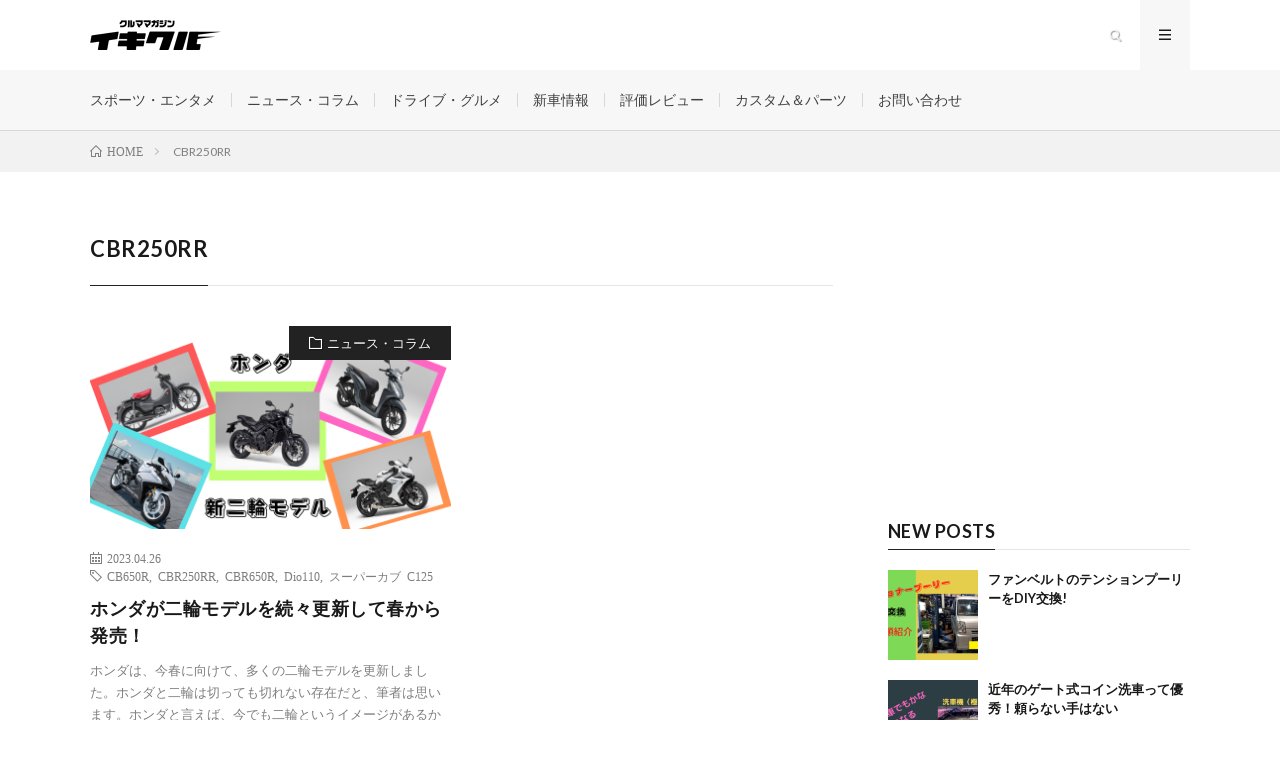

--- FILE ---
content_type: text/html; charset=UTF-8
request_url: https://ikikuru.com/tag/cbr250rr/
body_size: 12935
content:
<!DOCTYPE html>
<html lang="ja" prefix="og: http://ogp.me/ns# fb: http://ogp.me/ns/fb#" prefix="og: http://ogp.me/ns#">
<head prefix="og: http://ogp.me/ns# fb: http://ogp.me/ns/fb# article: http://ogp.me/ns/article#">
<meta charset="UTF-8">
<title>CBR250RRに関する記事一覧 | イキクル</title>

<!-- This site is optimized with the Yoast SEO Premium plugin v3.9 - https://yoast.com/wordpress/plugins/seo/ -->
<link rel="canonical" href="https://ikikuru.com/tag/cbr250rr/" />
<meta property="og:locale" content="ja_JP" />
<meta property="og:type" content="object" />
<meta property="og:title" content="CBR250RRに関する記事一覧 | イキクル" />
<meta property="og:url" content="https://ikikuru.com/tag/cbr250rr/" />
<meta property="og:site_name" content="イキクル" />
<meta property="fb:app_id" content="1514190642008848" />
<meta property="og:image" content="https://ikikuru.com/wordpress/wp-content/uploads/2018/06/ogp.png" />
<meta name="twitter:card" content="summary" />
<meta name="twitter:title" content="CBR250RRに関する記事一覧 | イキクル" />
<meta name="twitter:image" content="https://ikikuru.com/wordpress/wp-content/uploads/2018/06/ogp.png" />
<!-- / Yoast SEO Premium plugin. -->

<link rel='dns-prefetch' href='//fonts.googleapis.com' />
<link rel='stylesheet' id='yarppWidgetCss-css'  href='https://ikikuru.com/wordpress/wp-content/plugins/yet-another-related-posts-plugin/style/widget.css?ver=4.9.5' type='text/css' media='all' />
<link rel='stylesheet' id='mtq_CoreStyleSheets-css'  href='https://ikikuru.com/wordpress/wp-content/plugins/mtouch-quiz/mtq_core_style.css?ver=3.1.3' type='text/css' media='all' />
<link rel='stylesheet' id='mtq_ThemeStyleSheets-css'  href='https://ikikuru.com/wordpress/wp-content/plugins/mtouch-quiz/mtq_theme_style.css?ver=3.1.3' type='text/css' media='all' />
<link rel='stylesheet' id='contact-form-7-css'  href='https://ikikuru.com/wordpress/wp-content/plugins/contact-form-7/includes/css/styles.css?ver=5.0.1' type='text/css' media='all' />
<link rel='stylesheet' id='sb-type-std-css'  href='https://ikikuru.com/wordpress/wp-content/plugins/speech-bubble/css/sb-type-std.css?ver=4.9.5' type='text/css' media='all' />
<link rel='stylesheet' id='sb-type-fb-css'  href='https://ikikuru.com/wordpress/wp-content/plugins/speech-bubble/css/sb-type-fb.css?ver=4.9.5' type='text/css' media='all' />
<link rel='stylesheet' id='sb-type-fb-flat-css'  href='https://ikikuru.com/wordpress/wp-content/plugins/speech-bubble/css/sb-type-fb-flat.css?ver=4.9.5' type='text/css' media='all' />
<link rel='stylesheet' id='sb-type-ln-css'  href='https://ikikuru.com/wordpress/wp-content/plugins/speech-bubble/css/sb-type-ln.css?ver=4.9.5' type='text/css' media='all' />
<link rel='stylesheet' id='sb-type-ln-flat-css'  href='https://ikikuru.com/wordpress/wp-content/plugins/speech-bubble/css/sb-type-ln-flat.css?ver=4.9.5' type='text/css' media='all' />
<link rel='stylesheet' id='sb-type-pink-css'  href='https://ikikuru.com/wordpress/wp-content/plugins/speech-bubble/css/sb-type-pink.css?ver=4.9.5' type='text/css' media='all' />
<link rel='stylesheet' id='sb-type-rtail-css'  href='https://ikikuru.com/wordpress/wp-content/plugins/speech-bubble/css/sb-type-rtail.css?ver=4.9.5' type='text/css' media='all' />
<link rel='stylesheet' id='sb-type-drop-css'  href='https://ikikuru.com/wordpress/wp-content/plugins/speech-bubble/css/sb-type-drop.css?ver=4.9.5' type='text/css' media='all' />
<link rel='stylesheet' id='sb-type-think-css'  href='https://ikikuru.com/wordpress/wp-content/plugins/speech-bubble/css/sb-type-think.css?ver=4.9.5' type='text/css' media='all' />
<link rel='stylesheet' id='sb-no-br-css'  href='https://ikikuru.com/wordpress/wp-content/plugins/speech-bubble/css/sb-no-br.css?ver=4.9.5' type='text/css' media='all' />
<link rel='stylesheet' id='wp-polls-css'  href='https://ikikuru.com/wordpress/wp-content/plugins/wp-polls/polls-css.css?ver=2.73.8' type='text/css' media='all' />
<style id='wp-polls-inline-css' type='text/css'>
.wp-polls .pollbar {
	margin: 1px;
	font-size: 6px;
	line-height: 8px;
	height: 8px;
	background: #D01126;
	border: 1px solid #D01126;
}

</style>
<link rel='stylesheet' id='wpi_fonts-css'  href='https://fonts.googleapis.com/css?family=Neucha%3A300%2C400%2C600%2C700%7CRock+Salt%7COpen+Sans%3A300%2C400%2C600%2C700%7COpen+Sans+Condensed%3A300%2C700%7CPacifico%7COregano%7CChewy%7CCourgette%7CExo%7CGruppo%7CKite+One%7CKnewave%7CAllura%7CSatisfy%7CSource+Sans+Pro%3A200%2C400%2C600%2C700%7CCrafty+Girls%7CGreat+Vibes%7CSacramento%7COswald%7CUltra%7CAnton%7CRaleway%7CDroid+Sans%7CRoboto%3A100%2C300%2C400%2C700%7CExo+2%3A100%2C300%2C400%2C700%7CCapriola%7CCrimson+Text%7CLato%3A100%2C300%2C400%2C700%7CPlayfair+Display%3A300%2C400%2C700%7CSignika&#038;ver=4.9.5' type='text/css' media='all' />
<link rel='stylesheet' id='wpi_designer_button-css'  href='https://ikikuru.com/wordpress/wp-content/plugins/wpi-designer-button-shortcode/style.css?t=771&#038;ver=2.6.0' type='text/css' media='all' />
<link rel='stylesheet' id='wpi_designer_button_preset_styles-css'  href='https://ikikuru.com/wordpress/wp-content/plugins/wpi-designer-button-shortcode/preset_styles.css?t=771&#038;ver=2.6.0' type='text/css' media='all' />
<link rel='stylesheet' id='wpi_designer_button_genericons-css'  href='https://ikikuru.com/wordpress/wp-content/plugins/wpi-designer-button-shortcode/genericons/genericons/genericons.css' type='text/css' media='all' />
<link rel='stylesheet' id='wpi_designer_button_font-awesome-css'  href='https://ikikuru.com/wordpress/wp-content/plugins/wpi-designer-button-shortcode/font-awesome/css/font-awesome.css' type='text/css' media='all' />
<link rel='stylesheet' id='custom-style-css'  href='https://ikikuru.com/wordpress/wp-content/plugins/wpi-designer-button-shortcode/custom_script.css?ver=4.9.5' type='text/css' media='all' />
<script type='text/javascript' src='https://ikikuru.com/wordpress/wp-includes/js/jquery/jquery.js?ver=1.12.4'></script>
<script type='text/javascript' src='https://ikikuru.com/wordpress/wp-includes/js/jquery/jquery-migrate.min.js?ver=1.4.1'></script>
<script type='text/javascript' src='https://ikikuru.com/wordpress/wp-content/plugins/mtouch-quiz/script.js?ver=3.1.3'></script>
<script type='text/javascript'>
/* <![CDATA[ */
var WPiURLS = {"WPIDB_URL":"https:\/\/ikikuru.com\/wordpress\/wp-content\/plugins\/wpi-designer-button-shortcode\/"};
var WPIDB_FONTS = ["Arial","sans-serif","Neucha","Rock Salt","Open Sans","Open Sans Condensed","Pacifico","Oregano","Chewy","Courgette","Exo","Gruppo","Kite One","Knewave","Allura","Satisfy","Source Sans Pro","Crafty Girls","Great Vibes","Sacramento","Oswald","Ultra","Anton","Raleway","Droid Sans","Roboto","Exo 2","Capriola","Crimson Text","Lato","Playfair Display","Signika"];
var WPIDB_FONTS_SIZES = ["8px","9px","10px","12px","14px","16px","18px","20px","23px","26px","28px","30px","32px","36px","40px","44px","48px","52px","66px","72px","80px","100px","120px","140px","160px","180px","200px","220px","240px","260px","280px","300px","320px","340px"];
var WPIDB_FONTS_WEIGHTS = ["100","300","400","600","700"];
var WPIDB_LETTER_SPACING = ["0px","-5px","-4px","-3px","-2px","-1px","1px","2px","3px","4px","5px","6px","7px","8px","9px","10px","20px","30px","40px","50px","60px","70px","80px","90px","100px"];
var WPIDB_MARGIN = ["0px","10px","20px","30px","40px","50px","60px","70px","80px","90px","100px","120px","130px","140px","150px","160px","170px","180px","190px","200px"];
var WPIDB_BORDER_WIDTH = ["0px","1px","2px","3px","4px","5px","6px","7px","8px","9px","10px"];
var WPIDB = {"fonts":["Arial","sans-serif","Neucha","Rock Salt","Open Sans","Open Sans Condensed","Pacifico","Oregano","Chewy","Courgette","Exo","Gruppo","Kite One","Knewave","Allura","Satisfy","Source Sans Pro","Crafty Girls","Great Vibes","Sacramento","Oswald","Ultra","Anton","Raleway","Droid Sans","Roboto","Exo 2","Capriola","Crimson Text","Lato","Playfair Display","Signika"],"font_sizes":["8px","9px","10px","12px","14px","16px","18px","20px","23px","26px","28px","30px","32px","36px","40px","44px","48px","52px","66px","72px","80px","100px","120px","140px","160px","180px","200px","220px","240px","260px","280px","300px","320px","340px"],"font_weights":[100,300,400,600,700],"letter_spacing":["0px","-5px","-4px","-3px","-2px","-1px","1px","2px","3px","4px","5px","6px","7px","8px","9px","10px","20px","30px","40px","50px","60px","70px","80px","90px","100px"],"margin":["0px","10px","20px","30px","40px","50px","60px","70px","80px","90px","100px","120px","130px","140px","150px","160px","170px","180px","190px","200px"],"border_width":["0px","1px","2px","3px","4px","5px","6px","7px","8px","9px","10px"]};
/* ]]> */
</script>
<script type='text/javascript' src='https://ikikuru.com/wordpress/wp-content/plugins/wpi-designer-button-shortcode/inc/wpi_script.js?ver=4.9.5'></script>
<script type='text/javascript' src='https://ikikuru.com/wordpress/wp-content/plugins/wpi-designer-button-shortcode/inc/front_global.js?t=771&#038;ver=2.6.0'></script>
<script type='text/javascript' src='https://ikikuru.com/wordpress/wp-content/plugins/wpi-designer-button-shortcode/inc/front_script.js?t=771&#038;ver=2.6.0'></script>
<link rel='https://api.w.org/' href='https://ikikuru.com/wp-json/' />

<!-- This site is using AdRotate v4.10 to display their advertisements - https://ajdg.solutions/products/adrotate-for-wordpress/ -->
<!-- AdRotate CSS -->
<style type="text/css" media="screen">
	.g { margin:0px; padding:0px; overflow:hidden; line-height:1; zoom:1; }
	.g img { height:auto; }
	.g-col { position:relative; float:left; }
	.g-col:first-child { margin-left: 0; }
	.g-col:last-child { margin-right: 0; }
	@media only screen and (max-width: 480px) {
		.g-col, .g-dyn, .g-single { width:100%; margin-left:0; margin-right:0; }
	}
</style>
<!-- /AdRotate CSS -->

<link rel="stylesheet" href="https://ikikuru.com/wordpress/wp-content/themes/lionmedia/style.css">
<script>
            document.addEventListener( 'wpcf7mailsent', function( event ) { //フォーム送信が完了した時
              if ( '21442' == event.detail.contactFormId ) { 
                ga( 'send', 'event', location.href, 'ｋ新車購入キャンペーン応募フォーム', 'お問い合わせ完了【PC】' );
              }
            }, false );
            </script><link rel="stylesheet" href="https://ikikuru.com/wordpress/wp-content/themes/lionmedia-child/style.css">
<link rel="stylesheet" href="https://ikikuru.com/wordpress/wp-content/themes/lionmedia/css/icon.css">
<link rel="stylesheet" href="https://fonts.googleapis.com/css?family=Lato:400,700,900">
<meta http-equiv="X-UA-Compatible" content="IE=edge">
<meta name="viewport" content="width=device-width, initial-scale=1, shrink-to-fit=no">
<link rel="dns-prefetch" href="//www.google.com">
<link rel="dns-prefetch" href="//www.google-analytics.com">
<link rel="dns-prefetch" href="//fonts.googleapis.com">
<link rel="dns-prefetch" href="//fonts.gstatic.com">
<link rel="dns-prefetch" href="//pagead2.googlesyndication.com">
<link rel="dns-prefetch" href="//googleads.g.doubleclick.net">
<link rel="dns-prefetch" href="//www.gstatic.com">
<style type="text/css">
.l-header,
.searchNavi__title,
.key__cat,
.eyecatch__cat,
.rankingBox__title,
.categoryDescription,
.pagetop,
.contactTable__header .required,
.heading.heading-primary .heading__bg,
.btn__link:hover,
.widget .tag-cloud-link:hover,
.comment-respond .submit:hover,
.comments__list .comment-reply-link:hover,
.widget .calendar_wrap tbody a:hover,
.comments__list .comment-meta,
.ctaPost__btn{background:#ffffff;}

.heading.heading-first,
.heading.heading-widget::before,
.heading.heading-footer::before,
.btn__link,
.widget .tag-cloud-link,
.comment-respond .submit,
.comments__list .comment-reply-link,
.content a:hover,
.t-light .l-footer,
.ctaPost__btn{border-color:#ffffff;}

.categoryBox__title,
.dateList__item a[rel=tag]:hover,
.dateList__item a[rel=category]:hover,
.copySns__copyLink:hover,
.btn__link,
.widget .tag-cloud-link,
.comment-respond .submit,
.comments__list .comment-reply-link,
.widget a:hover,
.widget ul li .rsswidget,
.content a,
.related__title,
.ctaPost__btn:hover{color:#ffffff;}

.c-user01 {color:#000 !important}
.bgc-user01 {background:#000 !important}
.hc-user01:hover {color:#000 !important}
.c-user02 {color:#000 !important}
.bgc-user02 {background:#000 !important}
.hc-user02:hover {color:#000 !important}
.c-user03 {color:#000 !important}
.bgc-user03 {background:#000 !important}
.hc-user03:hover {color:#000 !important}
.c-user04 {color:#000 !important}
.bgc-user04 {background:#000 !important}
.hc-user04:hover {color:#000 !important}
.c-user05 {color:#000 !important}
.bgc-user05 {background:#000 !important}
.hc-user05:hover {color:#000 !important}

</style>
<style type="text/css">.broken_link, a.broken_link {
	text-decoration: line-through;
}</style><link rel="icon" href="https://ikikuru.com/wordpress/wp-content/uploads/2018/06/cropped-favicon-n-32x32.png" sizes="32x32" />
<link rel="icon" href="https://ikikuru.com/wordpress/wp-content/uploads/2018/06/cropped-favicon-n-192x192.png" sizes="192x192" />
<link rel="apple-touch-icon-precomposed" href="https://ikikuru.com/wordpress/wp-content/uploads/2018/06/cropped-favicon-n-180x180.png" />
<meta name="msapplication-TileImage" content="https://ikikuru.com/wordpress/wp-content/uploads/2018/06/cropped-favicon-n-270x270.png" />
		<style type="text/css" id="wp-custom-css">
			.contactTable__data input[name="acceptance"] {
    display: inline!important;
    width: auto;
}
#acceptance_lp {
    width: auto !important;
}		</style>
	<script>
            document.addEventListener( 'wpcf7mailsent', function( event ) { //フォーム送信が完了した時
              if ( '21442' == event.detail.contactFormId ) { 
                ga( 'send', 'event', location.href, '新車購入キャンペーン応募フォーム', 'お問い合わせ完了【PC】' );
              }
            }, false );
            </script><!-- Begin Mieruca Embed Code -->

	<meta name="google-site-verification" content="vfvjhS3Nb0MAV-ljPkd1sc9K1sQa4d35_ugLzkIzHc4" />
		<script type="text/javascript" id="mierucajs">

window.__fid = window.__fid || [];__fid.push([868575470]);

(function() {

function mieruca(){if(typeof window.__fjsld != "undefined") return; window.__fjsld = 1; var fjs = document.createElement('script'); fjs.type = 'text/javascript'; fjs.async = true; fjs.id = "fjssync"; var timestamp = new Date;fjs.src = ('https:' == document.location.protocol ? 'https' : 'http') + '://hm.mieru-ca.com/service/js/mieruca-hm.js?v='+ timestamp.getTime(); var x = document.getElementsByTagName('script')[0]; x.parentNode.insertBefore(fjs, x); };

setTimeout(mieruca, 500); document.readyState != "complete" ? (window.attachEvent ? window.attachEvent("onload", mieruca) : window.addEventListener("load", mieruca, false)) : mieruca();

})();

</script>
<!-- End Mieruca Embed Code -->
<meta property="og:site_name" content="イキクル" />
<meta property="og:type" content="website" />
<meta property="og:title" content="CBR250RRに関する記事一覧 | イキクル" />
<meta property="og:description" content="クルマの話題をゆるくわかりやすく伝えるカーライフマガジン「イキクル」では、新車レビュー、ドライブ情報をはじめ、クルマにまつわるさまざまなニュースやトレンドなどを車が好きな方だけでなく、ライトユーザーに向けても分かりやすく、楽しく、毎日発信しています！" />
<meta property="og:url" content="https://ikikuru.com/tag/cb650r/" />
<meta property="og:image" content="https://ikikuru.com/wordpress/wp-content/uploads/2018/06/ogp.png" />
<meta name="twitter:card" content="summary" />
<meta property="fb:app_id" content="1514190642008848" />


		<script async src="//pagead2.googlesyndication.com/pagead/js/adsbygoogle.js"></script>
<script>
  (adsbygoogle = window.adsbygoogle || []).push({
    google_ad_client: "ca-pub-7580151426461179",
    enable_page_level_ads: true
  });
</script>
<!-- Global site tag (gtag.js) - Google Analytics -->
<script async src="https://www.googletagmanager.com/gtag/js?id=UA-42303330-4"></script>
<script>
  window.dataLayer = window.dataLayer || [];
  function gtag(){dataLayer.push(arguments);}
  gtag('js', new Date());

  gtag('config', 'UA-42303330-4');
</script>
		<link rel="stylesheet" href="https://cdnjs.cloudflare.com/ajax/libs/Swiper/3.4.1/css/swiper.min.css">
<link href="https://stackpath.bootstrapcdn.com/font-awesome/4.7.0/css/font-awesome.min.css" rel="stylesheet" integrity="sha384-wvfXpqpZZVQGK6TAh5PVlGOfQNHSoD2xbE+QkPxCAFlNEevoEH3Sl0sibVcOQVnN" crossorigin="anonymous">
	</head>
<body class="t-light">
<div id="fb-root"></div>
	<script>(function(d, s, id) {
  var js, fjs = d.getElementsByTagName(s)[0];
  if (d.getElementById(id)) return;
  js = d.createElement(s); js.id = id;
  js.src = "//connect.facebook.net/ja_JP/sdk.js#xfbml=1&version=v2.3&appId=143679895778394";
  fjs.parentNode.insertBefore(js, fjs);
}(document, 'script', 'facebook-jssdk'));</script>
	
  
  <!--l-header-->
	  <header class="l-header">
    <div class="container">
      
      <div class="siteTitle">

              <p class="siteTitle__logo">
          <a class="siteTitle__link" href="https://ikikuru.com">
            <img src="https://ikikuru.com/wordpress/wp-content/uploads/2018/05/logo.png" class="siteTitle__img" alt="イキクル" width="340" height="60" >          </a>
          <span class="siteTitle__sub">クルマの話題をゆるくわかりやすく伝えるカーライフマガジン「イキクル」では、新車レビュー、ドライブ情報をはじめ、クルマにまつわるさまざまなニュースやトレンドなどを車が好きな方だけでなく、ライトユーザーに向けても分かりやすく、楽しく、毎日発信しています！</span>
		</p>	        </div>
      
      <nav class="menuNavi">      
                <ul class="menuNavi__list">
		              <li class="menuNavi__item u-txtShdw"><span class="menuNavi__link icon-search" id="menuNavi__search" onclick="toggle__search();"></span></li>
            <li class="menuNavi__item u-txtShdw"><span class="menuNavi__link menuNavi__link-current icon-menu" id="menuNavi__menu" onclick="toggle__menu();"></span></li>
                  </ul>
      </nav>
      
    </div>
  </header>
  <!--/l-header-->
  
  <!--l-extra-->
        <div class="l-extraNone" id="extra__search">
      <div class="container">
        <div class="searchNavi">
                    <div class="searchNavi__title u-txtShdw">注目キーワード</div>
          <ul class="searchNavi__list">
                          <li class="searchNavi__item"><a class="searchNavi__link" href="https://ikikuru.com/?s=新車　MAX値引き">新車　MAX値引き</a></li>
                      </ul>
                    
                <div class="searchBox">
        <form class="searchBox__form" method="get" target="_top" action="https://ikikuru.com/" >
          <input class="searchBox__input" type="text" maxlength="50" name="s" placeholder="記事検索"><button class="searchBox__submit icon-search" type="submit" value="search"> </button>
        </form>
      </div>        </div>
      </div>
    </div>
        
    <div class="l-extra" id="extra__menu">
      <div class="container container-max">
        <nav class="globalNavi">
          <ul class="globalNavi__list">
          	        <li id="menu-item-25862" class="menu-item menu-item-type-taxonomy menu-item-object-category menu-item-25862"><a href="https://ikikuru.com/entertainment/">スポーツ・エンタメ</a></li>
<li id="menu-item-25863" class="menu-item menu-item-type-taxonomy menu-item-object-category menu-item-25863"><a href="https://ikikuru.com/column/">ニュース・コラム</a></li>
<li id="menu-item-25864" class="menu-item menu-item-type-taxonomy menu-item-object-category menu-item-25864"><a href="https://ikikuru.com/cardrive/">ドライブ・グルメ</a></li>
<li id="menu-item-172" class="menu-item menu-item-type-taxonomy menu-item-object-category menu-item-172"><a href="https://ikikuru.com/news/">新車情報</a></li>
<li id="menu-item-25865" class="menu-item menu-item-type-taxonomy menu-item-object-category menu-item-25865"><a href="https://ikikuru.com/review/">評価レビュー</a></li>
<li id="menu-item-171" class="menu-item menu-item-type-taxonomy menu-item-object-category menu-item-171"><a href="https://ikikuru.com/custom/">カスタム＆パーツ</a></li>
<li id="menu-item-27209" class="menu-item menu-item-type-post_type menu-item-object-page menu-item-27209"><a href="https://ikikuru.com/contact/">お問い合わせ</a></li>
	                                    </ul>
        </nav>
      </div>
    </div>
  <!--/l-extra-->
<div class="breadcrumb" ><div class="container" ><ul class="breadcrumb__list"><li class="breadcrumb__item" itemscope itemtype="http://data-vocabulary.org/Breadcrumb"><a href="https://ikikuru.com/" itemprop="url"><span class="icon-home" itemprop="title">HOME</span></a></li><li class="breadcrumb__item">CBR250RR</li></ul></div></div>   
  <!-- l-wrapper -->
  <div class="l-wrapper">
	
    <!-- l-main -->
    <main class="l-main">
	  
            <header class="archiveTitle">
        <h1 class="heading heading-first">CBR250RR</h1>
		      </header>
            
      	  
	          <div class="archive">
	    	                  <article class="archiveItem
	        ">
        
        <div class="eyecatch eyecatch-archive">
                    <span class="eyecatch__cat bgc u-txtShdw"><a href="https://ikikuru.com/column/" rel="category tag">ニュース・コラム</a></span>
          <a href="https://ikikuru.com/column/post-47949/"><img width="730" height="410" src="https://ikikuru.com/wordpress/wp-content/uploads/2023/03/5fc97242a0c9fdc30c4304115d310817.png" class="attachment-icatch size-icatch wp-post-image" alt="" /></a>
        </div>
        
                <ul class="dateList dateList-archive">
                    <li class="dateList__item icon-calendar">2023.04.26</li>
                              <li class="dateList__item icon-tag"><a href="https://ikikuru.com/tag/cb650r/" rel="tag">CB650R</a><span>, </span><a href="https://ikikuru.com/tag/cbr250rr/" rel="tag">CBR250RR</a><span>, </span><a href="https://ikikuru.com/tag/cbr650r/" rel="tag">CBR650R</a><span>, </span><a href="https://ikikuru.com/tag/dio110/" rel="tag">Dio110</a><span>, </span><a href="https://ikikuru.com/tag/%e3%82%b9%e3%83%bc%e3%83%91%e3%83%bc%e3%82%ab%e3%83%96-c125/" rel="tag">スーパーカブ C125</a><span>, </span></li>
                  </ul>
        
        <h2 class="heading heading-archive">
          <a class=" hc" href="https://ikikuru.com/column/post-47949/">ホンダが二輪モデルを続々更新して春から発売！</a>
        </h2>
        
        <p class="archiveItem__text">
		  ホンダは、今春に向けて、多くの二輪モデルを更新しました。ホンダと二輪は切っても切れない存在だと、筆者は思います。ホンダと言えば、今でも二輪というイメージがあるか [&hellip;]        </p>
        
        <div class="btn btn-right">
          <a class="btn__link" href="https://ikikuru.com/column/post-47949/">続きを読む</a>
        </div>
      
      </article>
		  		  		        </div>
	  	  
	        
    </main>
    <!-- /l-main -->
    
	    <!-- l-sidebar -->
          <div class="l-sidebar">
	  	          <aside class="widget_text widget"><div class="textwidget custom-html-widget"><script async src="//pagead2.googlesyndication.com/pagead/js/adsbygoogle.js"></script>
<!-- [イキクル]サイドバー -->
<ins class="adsbygoogle"
     style="display:block"
     data-ad-client="ca-pub-7580151426461179"
     data-ad-slot="3765377082"
     data-ad-format="auto"></ins>
<script>
(adsbygoogle = window.adsbygoogle || []).push({});
</script></div></aside><aside class="widget"><h2 class="heading heading-widget">NEW POSTS</h2>            <ol class="imgListWidget">
                              
              <li class="imgListWidget__item">
                <a class="imgListWidget__borderBox" href="https://ikikuru.com/column/post-47773/" title="ファンベルトのテンションプーリーをDIY交換!"><span>
                                  <img width="150" height="150" src="https://ikikuru.com/wordpress/wp-content/uploads/2023/02/106fd48982c954e81196fb9982be0724-150x150.png" class="attachment-thumbnail size-thumbnail wp-post-image" alt="" />                                </span></a>
                <h3 class="imgListWidget__title">
                  <a href="https://ikikuru.com/column/post-47773/">ファンベルトのテンションプーリーをDIY交換!</a>
                                  </h3>
              </li>
                              
              <li class="imgListWidget__item">
                <a class="imgListWidget__borderBox" href="https://ikikuru.com/column/post-45372/" title="近年のゲート式コイン洗車って優秀！頼らない手はない"><span>
                                  <img width="150" height="150" src="https://ikikuru.com/wordpress/wp-content/uploads/2022/01/c9e94dd492036d2e13faadcc264e7706-150x150.png" class="attachment-thumbnail size-thumbnail wp-post-image" alt="" />                                </span></a>
                <h3 class="imgListWidget__title">
                  <a href="https://ikikuru.com/column/post-45372/">近年のゲート式コイン洗車って優秀！頼らない手はない</a>
                                  </h3>
              </li>
                              
              <li class="imgListWidget__item">
                <a class="imgListWidget__borderBox" href="https://ikikuru.com/column/post-47113/" title="今や必需品!!!ケンウッドDRV-242CをDIY取り付け！"><span>
                                  <img width="150" height="150" src="https://ikikuru.com/wordpress/wp-content/uploads/2022/10/e64bd327c57b4ff003bb6711947615db-150x150.jpg" class="attachment-thumbnail size-thumbnail wp-post-image" alt="" />                                </span></a>
                <h3 class="imgListWidget__title">
                  <a href="https://ikikuru.com/column/post-47113/">今や必需品!!!ケンウッドDRV-242CをDIY取り付け！</a>
                                  </h3>
              </li>
                              
              <li class="imgListWidget__item">
                <a class="imgListWidget__borderBox" href="https://ikikuru.com/column/post-47952/" title="レクサスがRC/RC-F・NXを一部改良して販売開始！"><span>
                                  <img width="150" height="150" src="https://ikikuru.com/wordpress/wp-content/uploads/2023/03/8bb5ff384a780fc3403e9a5faeb7fce8-150x150.png" class="attachment-thumbnail size-thumbnail wp-post-image" alt="" />                                </span></a>
                <h3 class="imgListWidget__title">
                  <a href="https://ikikuru.com/column/post-47952/">レクサスがRC/RC-F・NXを一部改良して販売開始！</a>
                                  </h3>
              </li>
                              
              <li class="imgListWidget__item">
                <a class="imgListWidget__borderBox" href="https://ikikuru.com/column/post-47955/" title="日本で乗れるミニマムサイズの輸入車5選！"><span>
                                  <img width="150" height="150" src="https://ikikuru.com/wordpress/wp-content/uploads/2023/03/9e85a722ddc2498df7468ff9671d5c23-150x150.png" class="attachment-thumbnail size-thumbnail wp-post-image" alt="" />                                </span></a>
                <h3 class="imgListWidget__title">
                  <a href="https://ikikuru.com/column/post-47955/">日本で乗れるミニマムサイズの輸入車5選！</a>
                                  </h3>
              </li>
                          </ol>
            </aside><aside class="widget_text widget"><div class="textwidget custom-html-widget"><script async src="//pagead2.googlesyndication.com/pagead/js/adsbygoogle.js"></script>
<!-- [イキクル]リンクユニット -->
<ins class="adsbygoogle"
     style="display:block"
     data-ad-client="ca-pub-7580151426461179"
     data-ad-slot="4156259326"
     data-ad-format="link"></ins>
<script>
(adsbygoogle = window.adsbygoogle || []).push({});
</script>
<br><br>
<a target="_blank" href="https://haisha.linqar.com" onclick="ga('send', 'event', 'リンカー', 'click', 'サイドバー');"><img src="https://ikikuru.com/wordpress/wp-content/uploads/2022/05/design_2.gif" alt=""></a>
</div></aside>		 		  		   <aside class="widget"><h2 class="heading heading-widget">人気記事</h2>
	   		   </aside>

	      
    </div>

    <!-- /l-sidebar -->
	    
  </div>
  <!-- /l-wrapper -->



  <!--l-footer-->
  <footer class="l-footer">
    <div class="container">
      <div class="pagetop u-txtShdw"><a class="pagetop__link" href="#top">Back to Top</a></div>
      
                  <div class="widgetFoot">
        <div class="widgetFoot__contents">
                  <aside class="widget widget-foot"><h2 class="heading heading-footer">CATEGORY</h2>		<ul>
	<li class="cat-item cat-item-693"><a href="https://ikikuru.com/carlease/" >カーリース・車買取</a>
</li>
	<li class="cat-item cat-item-7"><a href="https://ikikuru.com/custom/" >カスタム＆パーツ</a>
</li>
	<li class="cat-item cat-item-316"><a href="https://ikikuru.com/entertainment/" >スポーツ・エンタメ</a>
</li>
	<li class="cat-item cat-item-315"><a href="https://ikikuru.com/cardrive/" >ドライブ・グルメ</a>
</li>
	<li class="cat-item cat-item-311"><a href="https://ikikuru.com/column/" >ニュース・コラム</a>
</li>
	<li class="cat-item cat-item-1"><a href="https://ikikuru.com/news/" >新車情報</a>
</li>
	<li class="cat-item cat-item-586"><a href="https://ikikuru.com/%e6%ad%b4%e4%bb%a3%e5%90%8d%e8%bb%8a/" >歴代名車</a>
</li>
	<li class="cat-item cat-item-312"><a href="https://ikikuru.com/review/" >評価レビュー</a>
</li>
		</ul>
</aside>	            </div>
        
        <div class="widgetFoot__contents">
                  <aside class="widget widget-foot"><h2 class="heading heading-footer">KEYWORD</h2><div class="tagcloud"><a href="https://ikikuru.com/tag/bmw/" class="tag-cloud-link tag-link-125 tag-link-position-1" style="font-size: 11.206106870229pt;" aria-label="BMW (21個の項目)">BMW</a>
<a href="https://ikikuru.com/tag/suv/" class="tag-cloud-link tag-link-396 tag-link-position-2" style="font-size: 11.847328244275pt;" aria-label="SUV (24個の項目)">SUV</a>
<a href="https://ikikuru.com/tag/%e3%82%84%e3%81%a3%e3%81%a6%e3%81%bf%e3%81%9f/" class="tag-cloud-link tag-link-23 tag-link-position-3" style="font-size: 9.175572519084pt;" aria-label="やってみた (13個の項目)">やってみた</a>
<a href="https://ikikuru.com/tag/%e3%82%a2%e3%82%a6%e3%83%87%e3%82%a3/" class="tag-cloud-link tag-link-153 tag-link-position-4" style="font-size: 11.206106870229pt;" aria-label="アウディ (21個の項目)">アウディ</a>
<a href="https://ikikuru.com/tag/%e3%82%a2%e3%82%a6%e3%83%88%e3%83%89%e3%82%a2/" class="tag-cloud-link tag-link-44 tag-link-position-5" style="font-size: 10.030534351145pt;" aria-label="アウトドア (16個の項目)">アウトドア</a>
<a href="https://ikikuru.com/tag/%e3%82%a4%e3%82%ad%e3%82%af%e3%83%ab%e7%b7%a8%e9%9b%86%e9%83%a8%e7%89%a7%e9%87%8e%e6%8c%91%e6%88%a6%e3%82%b7%e3%83%aa%e3%83%bc%e3%82%ba/" class="tag-cloud-link tag-link-461 tag-link-position-6" style="font-size: 10.778625954198pt;" aria-label="イキクル編集部牧野挑戦シリーズ (19個の項目)">イキクル編集部牧野挑戦シリーズ</a>
<a href="https://ikikuru.com/tag/%e3%82%a4%e3%83%99%e3%83%b3%e3%83%88/" class="tag-cloud-link tag-link-216 tag-link-position-7" style="font-size: 8.4274809160305pt;" aria-label="イベント (11個の項目)">イベント</a>
<a href="https://ikikuru.com/tag/%e3%82%af%e3%83%ab%e3%83%9e%e3%81%ae%e6%ad%b4%e5%8f%b2/" class="tag-cloud-link tag-link-130 tag-link-position-8" style="font-size: 14.412213740458pt;" aria-label="クルマの歴史 (43個の項目)">クルマの歴史</a>
<a href="https://ikikuru.com/tag/%e3%82%b3%e3%83%a9%e3%83%a0/" class="tag-cloud-link tag-link-459 tag-link-position-9" style="font-size: 9.4961832061069pt;" aria-label="コラム (14個の項目)">コラム</a>
<a href="https://ikikuru.com/tag/%e3%82%b9%e3%82%ba%e3%82%ad/" class="tag-cloud-link tag-link-138 tag-link-position-10" style="font-size: 11.847328244275pt;" aria-label="スズキ (24個の項目)">スズキ</a>
<a href="https://ikikuru.com/tag/%e3%82%b9%e3%83%90%e3%83%ab/" class="tag-cloud-link tag-link-178 tag-link-position-11" style="font-size: 13.343511450382pt;" aria-label="スバル (34個の項目)">スバル</a>
<a href="https://ikikuru.com/tag/%e3%82%b9%e3%83%bc%e3%83%91%e3%83%bc%e3%82%ab%e3%83%bc/" class="tag-cloud-link tag-link-16 tag-link-position-12" style="font-size: 8.7480916030534pt;" aria-label="スーパーカー (12個の項目)">スーパーカー</a>
<a href="https://ikikuru.com/tag/%e3%83%80%e3%82%a4%e3%83%8f%e3%83%84/" class="tag-cloud-link tag-link-171 tag-link-position-13" style="font-size: 10.351145038168pt;" aria-label="ダイハツ (17個の項目)">ダイハツ</a>
<a href="https://ikikuru.com/tag/%e3%83%86%e3%82%b9%e3%83%a9/" class="tag-cloud-link tag-link-135 tag-link-position-14" style="font-size: 9.4961832061069pt;" aria-label="テスラ (14個の項目)">テスラ</a>
<a href="https://ikikuru.com/tag/%e3%83%88%e3%83%a8%e3%82%bf/" class="tag-cloud-link tag-link-40 tag-link-position-15" style="font-size: 16.977099236641pt;" aria-label="トヨタ (74個の項目)">トヨタ</a>
<a href="https://ikikuru.com/tag/%e3%83%89%e3%83%a9%e3%82%a4%e3%83%96/" class="tag-cloud-link tag-link-50 tag-link-position-16" style="font-size: 18.259541984733pt;" aria-label="ドライブ (100個の項目)">ドライブ</a>
<a href="https://ikikuru.com/tag/%e3%83%95%e3%82%a9%e3%83%ab%e3%82%af%e3%82%b9%e3%83%af%e3%83%bc%e3%82%b2%e3%83%b3/" class="tag-cloud-link tag-link-120 tag-link-position-17" style="font-size: 11.206106870229pt;" aria-label="フォルクスワーゲン (21個の項目)">フォルクスワーゲン</a>
<a href="https://ikikuru.com/tag/%e3%83%99%e3%83%b3%e3%83%84/" class="tag-cloud-link tag-link-124 tag-link-position-18" style="font-size: 8pt;" aria-label="ベンツ (10個の項目)">ベンツ</a>
<a href="https://ikikuru.com/tag/%e3%83%9b%e3%83%b3%e3%83%80/" class="tag-cloud-link tag-link-123 tag-link-position-19" style="font-size: 22pt;" aria-label="ホンダ (224個の項目)">ホンダ</a>
<a href="https://ikikuru.com/tag/%e3%83%9d%e3%83%ab%e3%82%b7%e3%82%a7/" class="tag-cloud-link tag-link-92 tag-link-position-20" style="font-size: 12.488549618321pt;" aria-label="ポルシェ (28個の項目)">ポルシェ</a>
<a href="https://ikikuru.com/tag/%e3%83%9e%e3%82%a4%e3%83%8a%e3%83%bc%e3%83%81%e3%82%a7%e3%83%b3%e3%82%b8/" class="tag-cloud-link tag-link-414 tag-link-position-21" style="font-size: 8.7480916030534pt;" aria-label="マイナーチェンジ (12個の項目)">マイナーチェンジ</a>
<a href="https://ikikuru.com/tag/%e3%83%9e%e3%83%84%e3%83%80/" class="tag-cloud-link tag-link-115 tag-link-position-22" style="font-size: 13.129770992366pt;" aria-label="マツダ (32個の項目)">マツダ</a>
<a href="https://ikikuru.com/tag/%e3%83%9f%e3%83%8b%e3%83%90%e3%83%b3/" class="tag-cloud-link tag-link-141 tag-link-position-23" style="font-size: 9.175572519084pt;" aria-label="ミニバン (13個の項目)">ミニバン</a>
<a href="https://ikikuru.com/tag/%e3%83%a2%e3%83%bc%e3%82%bf%e3%83%bc%e3%82%b9%e3%83%9d%e3%83%bc%e3%83%84/" class="tag-cloud-link tag-link-372 tag-link-position-24" style="font-size: 8.4274809160305pt;" aria-label="モータースポーツ (11個の項目)">モータースポーツ</a>
<a href="https://ikikuru.com/tag/%e3%83%ac%e3%82%af%e3%82%b5%e3%82%b9/" class="tag-cloud-link tag-link-119 tag-link-position-25" style="font-size: 9.4961832061069pt;" aria-label="レクサス (14個の項目)">レクサス</a>
<a href="https://ikikuru.com/tag/%e4%b8%89%e8%8f%b1/" class="tag-cloud-link tag-link-151 tag-link-position-26" style="font-size: 8.7480916030534pt;" aria-label="三菱 (12個の項目)">三菱</a>
<a href="https://ikikuru.com/tag/%e4%ba%8b%e6%95%85/" class="tag-cloud-link tag-link-35 tag-link-position-27" style="font-size: 9.7099236641221pt;" aria-label="事故 (15個の項目)">事故</a>
<a href="https://ikikuru.com/tag/%e4%ba%8b%e6%95%85%e8%bb%8a/" class="tag-cloud-link tag-link-261 tag-link-position-28" style="font-size: 8.4274809160305pt;" aria-label="事故車 (11個の項目)">事故車</a>
<a href="https://ikikuru.com/tag/kunisadamitsuhiro/" class="tag-cloud-link tag-link-452 tag-link-position-29" style="font-size: 12.381679389313pt;" aria-label="国沢光宏の言いたい放題 (27個の項目)">国沢光宏の言いたい放題</a>
<a href="https://ikikuru.com/tag/%e5%a4%8f/" class="tag-cloud-link tag-link-28 tag-link-position-30" style="font-size: 8pt;" aria-label="夏 (10個の項目)">夏</a>
<a href="https://ikikuru.com/tag/%e6%81%8b%e6%84%9b/" class="tag-cloud-link tag-link-107 tag-link-position-31" style="font-size: 13.664122137405pt;" aria-label="恋愛 (36個の項目)">恋愛</a>
<a href="https://ikikuru.com/tag/%e6%96%b0%e8%bb%8a/" class="tag-cloud-link tag-link-324 tag-link-position-32" style="font-size: 14.091603053435pt;" aria-label="新車 (40個の項目)">新車</a>
<a href="https://ikikuru.com/tag/%e6%96%b0%e8%bb%8a%e6%83%85%e5%a0%b1/" class="tag-cloud-link tag-link-364 tag-link-position-33" style="font-size: 8.4274809160305pt;" aria-label="新車情報 (11個の項目)">新車情報</a>
<a href="https://ikikuru.com/tag/%e6%97%a5%e7%94%a3/" class="tag-cloud-link tag-link-140 tag-link-position-34" style="font-size: 14.519083969466pt;" aria-label="日産 (44個の項目)">日産</a>
<a href="https://ikikuru.com/tag/%e6%9d%b1%e4%ba%ac/" class="tag-cloud-link tag-link-172 tag-link-position-35" style="font-size: 10.030534351145pt;" aria-label="東京 (16個の項目)">東京</a>
<a href="https://ikikuru.com/tag/%E6%9F%B4%E7%8A%AC%E3%81%BE%E3%82%8B/" class="tag-cloud-link tag-link-18 tag-link-position-36" style="font-size: 19.75572519084pt;" aria-label="柴犬まる (137個の項目)">柴犬まる</a>
<a href="https://ikikuru.com/tag/%e6%af%94%e8%bc%83/" class="tag-cloud-link tag-link-255 tag-link-position-37" style="font-size: 13.129770992366pt;" aria-label="比較 (32個の項目)">比較</a>
<a href="https://ikikuru.com/tag/%e7%a6%8f%e5%b3%b6%e7%9c%8c/" class="tag-cloud-link tag-link-143 tag-link-position-38" style="font-size: 8.7480916030534pt;" aria-label="福島県 (12個の項目)">福島県</a>
<a href="https://ikikuru.com/tag/ibarakiken/" class="tag-cloud-link tag-link-200 tag-link-position-39" style="font-size: 17.297709923664pt;" aria-label="茨城県 (81個の項目)">茨城県</a>
<a href="https://ikikuru.com/tag/%e8%a7%a3%e8%aa%ac/" class="tag-cloud-link tag-link-148 tag-link-position-40" style="font-size: 19.862595419847pt;" aria-label="解説 (141個の項目)">解説</a>
<a href="https://ikikuru.com/tag/%e8%a9%95%e4%be%a1%e3%83%ac%e3%83%93%e3%83%a5%e3%83%bc/" class="tag-cloud-link tag-link-405 tag-link-position-41" style="font-size: 11.63358778626pt;" aria-label="評価レビュー (23個の項目)">評価レビュー</a>
<a href="https://ikikuru.com/tag/%e8%bb%8a%e7%a8%ae/" class="tag-cloud-link tag-link-225 tag-link-position-42" style="font-size: 12.809160305344pt;" aria-label="車種 (30個の項目)">車種</a>
<a href="https://ikikuru.com/tag/%e8%bb%bd%e8%87%aa%e5%8b%95%e8%bb%8a/" class="tag-cloud-link tag-link-217 tag-link-position-43" style="font-size: 8.4274809160305pt;" aria-label="軽自動車 (11個の項目)">軽自動車</a>
<a href="https://ikikuru.com/tag/%e9%80%b1%e6%9c%ab/" class="tag-cloud-link tag-link-47 tag-link-position-44" style="font-size: 14.412213740458pt;" aria-label="週末 (43個の項目)">週末</a>
<a href="https://ikikuru.com/tag/%e9%95%b7%e9%87%8e%e7%9c%8c/" class="tag-cloud-link tag-link-146 tag-link-position-45" style="font-size: 8pt;" aria-label="長野県 (10個の項目)">長野県</a></div>
</aside>	            </div>
        
        <div class="widgetFoot__contents">
                  <aside class="widget widget-foot"><h2 class="heading heading-footer">車種・メーカー等で検索</h2>      <div class="searchBox">
        <form class="searchBox__form" method="get" target="_top" action="https://ikikuru.com/" >
          <input class="searchBox__input" type="text" maxlength="50" name="s" placeholder="記事検索"><button class="searchBox__submit icon-search" type="submit" value="search"> </button>
        </form>
      </div></aside><aside class="widget_text widget widget-foot"><div class="textwidget custom-html-widget"><div><a href="https://ikikuru.com/words/" target="_blank"><i class="fa fa-bookmark"></i> 自動車関係用語辞典</a><br>
<a href="https://xn--3kqw2kszrch1b3fc.net/" target="_blank"><i class="fa fa-bookmark"></i> 事故車買取.net</a></div>

</div></aside>	            </div>
      </div>
            
      <div class="copySns ">
        <div class="copySns__copy">
                      © Copyright 2026 <a class="copySns__copyLink" href="https://ikikuru.com">イキクル</a>.
                  </div>
      <div class="footernav">
			  <a href="/rules/">利用規約</a><a href="https://tecunion.co.jp/privacy">個人情報保護方針</a><a href="/privacypolicy/">プライバシーポリシー</a><a href="/contact/">お問い合わせ</a>
			</div>
                        <ul class="copySns__list">
		              <li class="copySns__listItem"><a class="copySns__listLink icon-facebook" href="https://www.facebook.com/ikikuru.fan"></a></li>
		              <li class="copySns__listItem"><a class="copySns__listLink icon-twitter" href="https://twitter.com/ikikuru"></a></li>
		          </ul>
              
      </div>
    </div>     
  </footer>
  <!-- /l-footer -->
      <!-- User Heat Tag -->
<script type="text/javascript">
(function(add, cla){window['UserHeatTag']=cla;window[cla]=window[cla]||function(){(window[cla].q=window[cla].q||[]).push(arguments)},window[cla].l=1*new Date();var ul=document.createElement('script');var tag = document.getElementsByTagName('script')[0];ul.async=1;ul.src=add;tag.parentNode.insertBefore(ul,tag);})('//uh.nakanohito.jp/uhj2/uh.js', '_uhtracker');_uhtracker({id:'uhYQZkPhXM'});
</script>
<!-- End User Heat Tag --><script type='text/javascript'>
/* <![CDATA[ */
var click_object = {"ajax_url":"https:\/\/ikikuru.com\/wordpress\/wp-admin\/admin-ajax.php"};
/* ]]> */
</script>
<script type='text/javascript' src='https://ikikuru.com/wordpress/wp-content/plugins/adrotate/library/jquery.adrotate.clicktracker.js'></script>
<script type='text/javascript'>
/* <![CDATA[ */
var wpcf7 = {"apiSettings":{"root":"https:\/\/ikikuru.com\/wp-json\/contact-form-7\/v1","namespace":"contact-form-7\/v1"},"recaptcha":{"messages":{"empty":"\u3042\u306a\u305f\u304c\u30ed\u30dc\u30c3\u30c8\u3067\u306f\u306a\u3044\u3053\u3068\u3092\u8a3c\u660e\u3057\u3066\u304f\u3060\u3055\u3044\u3002"}}};
/* ]]> */
</script>
<script type='text/javascript' src='https://ikikuru.com/wordpress/wp-content/plugins/contact-form-7/includes/js/scripts.js?ver=5.0.1'></script>
<script type='text/javascript'>
/* <![CDATA[ */
var pollsL10n = {"ajax_url":"https:\/\/ikikuru.com\/wordpress\/wp-admin\/admin-ajax.php","text_wait":"Your last request is still being processed. Please wait a while ...","text_valid":"Please choose a valid poll answer.","text_multiple":"Maximum number of choices allowed: ","show_loading":"1","show_fading":"1"};
/* ]]> */
</script>
<script type='text/javascript' src='https://ikikuru.com/wordpress/wp-content/plugins/wp-polls/polls-js.js?ver=2.73.8'></script>
<script type='text/javascript' src='https://ikikuru.com/wordpress/wp-includes/js/wp-embed.min.js?ver=4.9.5'></script>
<script>
function toggle__search(){
	extra__search.className="l-extra";
	extra__menu.className="l-extraNone";
	menuNavi__search.className = "menuNavi__link menuNavi__link-current icon-search ";
	menuNavi__menu.className = "menuNavi__link icon-menu";
}

function toggle__menu(){
	extra__search.className="l-extraNone";
	extra__menu.className="l-extra";
	menuNavi__search.className = "menuNavi__link icon-search";
	menuNavi__menu.className = "menuNavi__link menuNavi__link-current icon-menu";
}
</script>  
<!-- Slider main container -->
  <script src="https://cdnjs.cloudflare.com/ajax/libs/Swiper/3.4.1/js/swiper.min.js"></script>
  <script>
	  var mySwiper = new Swiper ('.swiper-container', {
	loop: true,
		  autoplay:3000,
		  speed : 1000,
	slidesPerView: 2,
  	spaceBetween: 0,
  	centeredSlides : true,
	pagination: '.swiper-pagination',
	nextButton: '.swiper-button-next',
	prevButton: '.swiper-button-prev',
	breakpoints: {
		767: {
			slidesPerView: 1,
			spaceBetween: 0
		}
	}
}) 
</script>
<script id="tagjs" type="text/javascript">
  (function () {
    var tagjs = document.createElement("script");
    var s = document.getElementsByTagName("script")[0];
    tagjs.async = true;
    tagjs.src = "//s.yjtag.jp/tag.js#site=rKtTHr5";
    s.parentNode.insertBefore(tagjs, s);
  }());
</script>
<noscript>
  <iframe src="//b.yjtag.jp/iframe?c=rKtTHr5" width="1" height="1" frameborder="0" scrolling="no" marginheight="0" marginwidth="0"></iframe>
</noscript>
<!-- Yahoo Code for your Target List -->
<script type="text/javascript">
/* <![CDATA[ */
var yahoo_ss_retargeting_id = 1000246609;
var yahoo_sstag_custom_params = window.yahoo_sstag_params;
var yahoo_ss_retargeting = true;
/* ]]> */
</script>
<script type="text/javascript" src="https://s.yimg.jp/images/listing/tool/cv/conversion.js">
</script>
<noscript>
<div style="display:inline;">
<img height="1" width="1" style="border-style:none;" alt="" src="https://b97.yahoo.co.jp/pagead/conversion/1000246609/?guid=ON&script=0&disvt=false"/>
</div>
</noscript>
</body>
</html>

















--- FILE ---
content_type: text/html; charset=utf-8
request_url: https://www.google.com/recaptcha/api2/aframe
body_size: 268
content:
<!DOCTYPE HTML><html><head><meta http-equiv="content-type" content="text/html; charset=UTF-8"></head><body><script nonce="AzgkIHdNzlGmcmQKcF8VlQ">/** Anti-fraud and anti-abuse applications only. See google.com/recaptcha */ try{var clients={'sodar':'https://pagead2.googlesyndication.com/pagead/sodar?'};window.addEventListener("message",function(a){try{if(a.source===window.parent){var b=JSON.parse(a.data);var c=clients[b['id']];if(c){var d=document.createElement('img');d.src=c+b['params']+'&rc='+(localStorage.getItem("rc::a")?sessionStorage.getItem("rc::b"):"");window.document.body.appendChild(d);sessionStorage.setItem("rc::e",parseInt(sessionStorage.getItem("rc::e")||0)+1);localStorage.setItem("rc::h",'1769973845277');}}}catch(b){}});window.parent.postMessage("_grecaptcha_ready", "*");}catch(b){}</script></body></html>

--- FILE ---
content_type: text/css
request_url: https://ikikuru.com/wordpress/wp-content/themes/lionmedia-child/style.css
body_size: 8274
content:
@charset "UTF-8";
/*----------このエリアは削除すると正しく動作しない可能性があります----------

Theme Name:   LION MEDIA Child
Theme URI:    http://fit-jp.com/theme/
Description:  FIT(フィット) が制作するメディア用WordPressTHEME「LION MEDIA」の子テーマ
Author:       Kota Naito　@FIT(フィット)
Author URI:   http://fit-jp.com/about/
Template:     lionmedia
Version:      1.2
License:      GNU GENERAL PUBLIC LICENSE
License URI:  http://www.gnu.org/licenses/gpl.html

----------このエリアは削除すると正しく動作しない可能性があります----------*/


/*/////////////////////////////////////////////////
//下記ユーザーカスタマイズエリア
/////////////////////////////////////////////////*/
.eyecatch__cat a,.key__cat a {
    background: #222222!important;
}
.categoryBox__title, .dateList__item a[rel=tag]:hover, .dateList__item a[rel=category]:hover, .copySns__copyLink:hover, .btn__link, .widget .tag-cloud-link, .comment-respond .submit, .comments__list .comment-reply-link, .widget a:hover, .widget ul li .rsswidget, .content a, .related__title, .ctaPost__btn:hover {
    color: #222222!important;
}
.heading.heading-first, .heading.heading-widget::before, .heading.heading-footer::before, .btn__link, .widget .tag-cloud-link, .comment-respond .submit, .comments__list .comment-reply-link, .content a:hover, .t-light .l-footer, .ctaPost__btn {
    border-color: #222222!important;
}
.swiper-pagination-bullet-active { background: #222!important}
.pager { padding-bottom:40px; }
section.content img {
    max-width: 100%;
    height: auto;
}
.key__item { display: block}
.key__link { width:100%!important}
.swiper-container { padding-bottom: 30px!important;}

.content h3 { margin-top:100px;}

.content h2 {
	margin-top:200px;
    color: #FFFFFF;
    position: relative;
    background: #222222;
    padding: 2px 5px 2px 32px;
    border-radius: 0 10px 10px 0;
}
.content h2:before {
    font-family: "FontAwesome";
    content: "\f1b9";
    display: inline-block;
    position: absolute;
    background: #222222;
    font-weight: normal;
    width: 60px;
    text-align: center;
    height: 60px;
    line-height: 55px;
    left: -1.35em;
    top: 50%;
    color: #ffffff;
    -moz-transform: translateY(-50%);
    -webkit-transform: translateY(-50%);
    -ms-transform: translateY(-50%);
    transform: translateY(-50%);
    border: solid 3px white;
    border-radius: 50%;
}
.content .outline + h2#outline__1 {
    margin-top: 40px!important;
}

.swiper-button-next, .swiper-button-prev {
    background: none!important;
    height: 0;
    top: 40%;
}

.swiper-button-prev:before {
    font-family: "FontAwesome";
    content: "\f104";
    color: #FFFFFF;
    font-size: 80px;
    display: block;
}
.swiper-button-next:before {
    font-family: "FontAwesome";
    content: "\f105";
    color: #FFFFFF;
    font-size: 80px;
    display: block;
}
@media only screen and (max-width: 767px){
.swiper-button-prev, .swi.per-button-next
	{
		display:none;
	}
}
@media only screen and (min-width: 768px){
.key__item {
	height: 380px;}
}
.makerNav__bar {
    border:#f5f5f5 1px solid;
    margin-top: 20px;
	overflow: hidden;
}
.makerNav {
	width: 100%;
    overflow: hidden;
}
.makerNav h2 {padding:20px 0 0; }
.makerNav ul li a h3 {padding:5px 0px; margin:0 -5px -5px; background: #f7f7f7;}
.makerNav ul {
    list-style: none;
    display: flex;
    flex-wrap: wrap;
	box-sizing: border-box;
}
.makerNav ul li {
    
    text-align: center;
    font-size: 9px;
    width: calc(100%/5);
}
.makerNav__head {
    color: #e50012;
    padding: 5px 5px;
    box-sizing: border-box;
}
.key__title { margin:0; padding:10px;}

@media only screen and (min-width: 768px){
	.makerNav ul li {
		width: calc(100%/9);
	}
	.makerNav ul {
	width:92%;
	float:right;
	}
	.makerNav__head {
		width:8%;
		text-align: center;
		float: left;
		padding-top:30px;
	}	
	.copySns__copy {
		width: 30%;
	}
	.footernav {
		line-height: 30px;
	}
	.footernav a {
		margin:0 10px;
	}
}
.makerNav ul li a {
    display: block;
	padding: 5px;
	box-sizing: border-box;
    height: 100%;
}
.makerNav ul li a img {
    display: block;

    padding-bottom: 5px;
	box-sizing:border-box;
    margin: 5px auto 0;
    width: 60%;
}
.makerNav ul li a:hover > img {	transition: .5s;　-webkit-transform: rotateY(360deg);
  -ms-transform: rotateY(360deg);
  transform: rotateY(360deg);}
.pagetop__link {
    background: #222222;
}
.page-next-ori a {
    font-size: 20px;
    display: block;
    background: #222222;
    padding: 20px;
    border-radius: 5px;
    color: #FFFFFF;
	line-height:20px;
    margin-bottom: 20px;
}
.page-next-ori a:hover {
	opacity:0.8;
}
.page-next-ori a span { margin-left:10px; font-size:15px; padding:7px 10px; border-radius:100px; background:#ffffff; display:inline-block; color:#222222; }
.heading.heading-primary .heading__bg {
	color:#222222!important;
}
.page-numbers-ori span {
	margin-right:10px;
    display: inline-block;
    padding: 10px 15px;
    border: #222222 1px solid;
    border-radius: 5px;
    transition: .2s;
	background:#222222;
	color: #FFFFFF;
    font-size: 16px;
}
.page-numbers-ori a span {
    background: #f5f5f5;
	 color:#222222;
}
.page-numbers-ori a{
    display: inline-block;
    color: #FFFFFF;
	padding:0;
}
.page-numbers-ori a:hover span {
	background:#222222;
	color: #FFFFFF;
}
div.Button01 { 
	margin-top:20px;
}
div.Button01 a {
    font-size: 18px;
    clear: both;
    background: #00C300;
    margin: 0px 0 15px;
    overflow: hidden;
    text-shadow: 1px 0px 1px #222222;
    padding: 10px;
    border-radius: 5px;
    display: block;
    color: #FFFFFF!important;
    font-weight: bold;
}
div.Button01 a:before {
    margin-right: 5px;
    content: ">";
}
div.Button01 a:after {
    content: "Click!";
    margin-left: 10px;
    color: #222222;
    text-shadow: none;
    background: #ffffff;
    font-size: 14px;
    padding: 5px 10px;
    border-radius: 100%;
}
div.Button01 a:hover {
	text-decoration:none;
	opacity:0.8;
}
.link-box{border:1px solid #e1e1e1;padding:10px;display:flex;margin:30px}.link-box:hover{background-color:#f3f3f3;-webkit-transition:background-color .35s;transition:background-color .35s}.img-box{width:25%;float:left}.img-box div{min-height:170px;background-size:cover;background-position:center center}.text-box{width:75%;float:left;padding-left:20px;line-height:1.7;margin:0}.text-box .title{font-size:18px;font-weight:600;color:#428bca;padding:0;margin:0}.text-box .description{font-size:15px;color:#333;padding:0}@media only screen and (max-width:479px){.img-box div{min-height:80px}.text-box{margin-left:10px;line-height:1.5}.text-box .title{font-size:13px;margin:0}.text-box .description{font-size:11px;margin-top:5px}}
.wp-embed{
    position: relative;
    margin: 36px 0 16px;
    padding: 16px 10px;
    border: 2px solid #df8182;
    background-color: #fffbf5;
}
.wp-embed:before {
    position: absolute;
    bottom: 100%;
    left: -2px;
    padding: 2px 6px;
    content: "あわせて読みたい";
    background-color: #df8182;
    color: #fff;
    font-weight: bold;
}
.wp-embed-featured-image img { width:40%;}
input.wpcf7-form-control.wpcf7-submit {
	    position: relative;
    display: inline-block;
    padding: 10px 40px;
    border-radius: 5px;
    font-size: 1.3rem !important;
    border: 1px solid #222;
    color: #222;
    background: transparent;
    cursor: pointer;
    transition: .2s;
}

.white-popup {
  position: relative;
  background: #FFF;
  padding: 40px;
box-sizing:border-box;
  width: 640px;
	max-width:98%;
  margin: 20px auto;
}
.white-popup h4 {
	margin-bottom:10px;
}
.white-popup p {
	font-size:14px;
	line-height:170%;
	margin-bottom:10px;
}
.word-tab .tab-group {
    display: flex;
    border: 2px solid #000;
}
.word-tab .tab-group div {
    width: calc(100% / 3);
    cursor: pointer;
    border-right: 2px solid #000;
    padding: 15px 10px;
    font-size: 16px;
    text-align: center;
}
.word-tab .tab-group div:last-child {
    border-right: none;
} 
.word-tab .tab-group div.active,.word-tab .tab-group div:hover {
    background: #000;
    color: #FFF;
}
.panel.hide {
    display: none;
}

@media only screen and (max-width: 767px){
	.pc {
		display:none
	}
}

@media only screen and (min-width: 768px){
	.sp {
		display:none
	}
}
